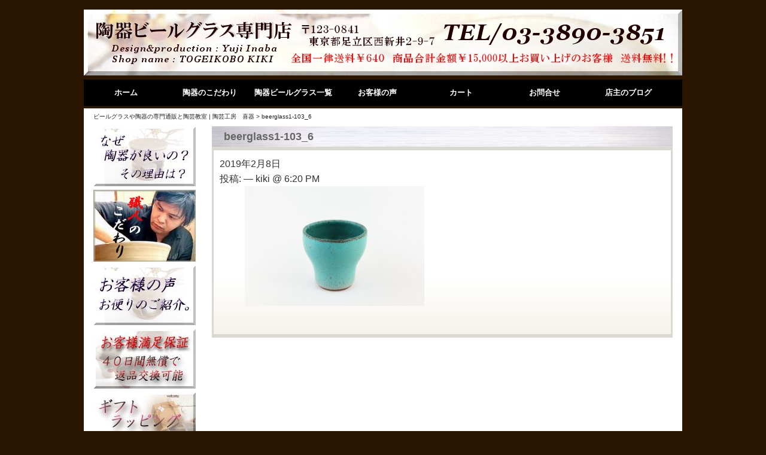

--- FILE ---
content_type: text/html; charset=UTF-8
request_url: https://kiki-kiki.com/beerglass1-103_6/
body_size: 45620
content:
<!DOCTYPE html>
<html dir="ltr" lang="ja" prefix="og: https://ogp.me/ns#">
<head>
<!-- Global site tag (gtag.js) - Google Analytics -->
<script async src="https://www.googletagmanager.com/gtag/js?id=UA-136455282-1"></script>
<script>
  window.dataLayer = window.dataLayer || [];
  function gtag(){dataLayer.push(arguments);}
  gtag('js', new Date());

  gtag('config', 'UA-136455282-1');
</script>
<meta name="viewport" content="width=device-width,initial-scale=1.0,minimum-scale=1.0,maximum-scale=1.0,user-scalable=0">
<title>beerglass1-103_6 | ビールグラスや陶器の専門通販と陶芸教室 | 陶芸工房 喜器ビールグラスや陶器の専門通販と陶芸教室 | 陶芸工房　喜器</title>
<link href="//netdna.bootstrapcdn.com/font-awesome/4.0.3/css/font-awesome.min.css" rel="stylesheet">        
<link rel="profile" href="http://gmpg.org/xfn/11" />
<link rel="stylesheet" type="text/css" media="all" href="https://kiki-kiki.com/kiki/wp-content/themes/kiki/style.css" />
<link rel="pingback" href="https://kiki-kiki.com/kiki/xmlrpc.php" />

		<!-- All in One SEO 4.9.3 - aioseo.com -->
	<meta name="robots" content="max-image-preview:large" />
	<meta name="author" content="kiki"/>
	<link rel="canonical" href="https://kiki-kiki.com/beerglass1-103_6/" />
	<meta name="generator" content="All in One SEO (AIOSEO) 4.9.3" />
		<meta property="og:locale" content="ja_JP" />
		<meta property="og:site_name" content="ビールグラスや陶器の専門通販と陶芸教室 | 陶芸工房　喜器 | ビールグラス・陶器の販売通販専門店の陶芸工房「喜器」です。誕生日プレゼントにも喜ばれている陶器・ビールグラス・和食器・陶器酒器等、オリジナル陶器を豊富に取り揃えてお待ちしております。陶芸教室のご紹介も。" />
		<meta property="og:type" content="article" />
		<meta property="og:title" content="beerglass1-103_6 | ビールグラスや陶器の専門通販と陶芸教室 | 陶芸工房 喜器" />
		<meta property="og:url" content="https://kiki-kiki.com/beerglass1-103_6/" />
		<meta property="article:published_time" content="2019-02-08T09:20:58+00:00" />
		<meta property="article:modified_time" content="2019-02-08T09:20:58+00:00" />
		<meta name="twitter:card" content="summary" />
		<meta name="twitter:title" content="beerglass1-103_6 | ビールグラスや陶器の専門通販と陶芸教室 | 陶芸工房 喜器" />
		<script type="application/ld+json" class="aioseo-schema">
			{"@context":"https:\/\/schema.org","@graph":[{"@type":"BreadcrumbList","@id":"https:\/\/kiki-kiki.com\/beerglass1-103_6\/#breadcrumblist","itemListElement":[{"@type":"ListItem","@id":"https:\/\/kiki-kiki.com#listItem","position":1,"name":"\u30db\u30fc\u30e0","item":"https:\/\/kiki-kiki.com","nextItem":{"@type":"ListItem","@id":"https:\/\/kiki-kiki.com\/beerglass1-103_6\/#listItem","name":"beerglass1-103_6"}},{"@type":"ListItem","@id":"https:\/\/kiki-kiki.com\/beerglass1-103_6\/#listItem","position":2,"name":"beerglass1-103_6","previousItem":{"@type":"ListItem","@id":"https:\/\/kiki-kiki.com#listItem","name":"\u30db\u30fc\u30e0"}}]},{"@type":"ItemPage","@id":"https:\/\/kiki-kiki.com\/beerglass1-103_6\/#itempage","url":"https:\/\/kiki-kiki.com\/beerglass1-103_6\/","name":"beerglass1-103_6 | \u30d3\u30fc\u30eb\u30b0\u30e9\u30b9\u3084\u9676\u5668\u306e\u5c02\u9580\u901a\u8ca9\u3068\u9676\u82b8\u6559\u5ba4 | \u9676\u82b8\u5de5\u623f \u559c\u5668","inLanguage":"ja","isPartOf":{"@id":"https:\/\/kiki-kiki.com\/#website"},"breadcrumb":{"@id":"https:\/\/kiki-kiki.com\/beerglass1-103_6\/#breadcrumblist"},"author":{"@id":"https:\/\/kiki-kiki.com\/author\/kiki\/#author"},"creator":{"@id":"https:\/\/kiki-kiki.com\/author\/kiki\/#author"},"datePublished":"2019-02-08T18:20:58+09:00","dateModified":"2019-02-08T18:20:58+09:00"},{"@type":"Organization","@id":"https:\/\/kiki-kiki.com\/#organization","name":"\u30d3\u30fc\u30eb\u30b0\u30e9\u30b9\u3084\u9676\u5668\u306e\u5c02\u9580\u901a\u8ca9\u3068\u9676\u82b8\u6559\u5ba4 | \u9676\u82b8\u5de5\u623f\u3000\u559c\u5668","description":"\u30d3\u30fc\u30eb\u30b0\u30e9\u30b9\u30fb\u9676\u5668\u306e\u8ca9\u58f2\u901a\u8ca9\u5c02\u9580\u5e97\u306e\u9676\u82b8\u5de5\u623f\u300c\u559c\u5668\u300d\u3067\u3059\u3002\u8a95\u751f\u65e5\u30d7\u30ec\u30bc\u30f3\u30c8\u306b\u3082\u559c\u3070\u308c\u3066\u3044\u308b\u9676\u5668\u30fb\u30d3\u30fc\u30eb\u30b0\u30e9\u30b9\u30fb\u548c\u98df\u5668\u30fb\u9676\u5668\u9152\u5668\u7b49\u3001\u30aa\u30ea\u30b8\u30ca\u30eb\u9676\u5668\u3092\u8c4a\u5bcc\u306b\u53d6\u308a\u63c3\u3048\u3066\u304a\u5f85\u3061\u3057\u3066\u304a\u308a\u307e\u3059\u3002\u9676\u82b8\u6559\u5ba4\u306e\u3054\u7d39\u4ecb\u3082\u3002","url":"https:\/\/kiki-kiki.com\/"},{"@type":"Person","@id":"https:\/\/kiki-kiki.com\/author\/kiki\/#author","url":"https:\/\/kiki-kiki.com\/author\/kiki\/","name":"kiki"},{"@type":"WebSite","@id":"https:\/\/kiki-kiki.com\/#website","url":"https:\/\/kiki-kiki.com\/","name":"\u30d3\u30fc\u30eb\u30b0\u30e9\u30b9\u3084\u9676\u5668\u306e\u5c02\u9580\u901a\u8ca9\u3068\u9676\u82b8\u6559\u5ba4 | \u9676\u82b8\u5de5\u623f\u3000\u559c\u5668","description":"\u30d3\u30fc\u30eb\u30b0\u30e9\u30b9\u30fb\u9676\u5668\u306e\u8ca9\u58f2\u901a\u8ca9\u5c02\u9580\u5e97\u306e\u9676\u82b8\u5de5\u623f\u300c\u559c\u5668\u300d\u3067\u3059\u3002\u8a95\u751f\u65e5\u30d7\u30ec\u30bc\u30f3\u30c8\u306b\u3082\u559c\u3070\u308c\u3066\u3044\u308b\u9676\u5668\u30fb\u30d3\u30fc\u30eb\u30b0\u30e9\u30b9\u30fb\u548c\u98df\u5668\u30fb\u9676\u5668\u9152\u5668\u7b49\u3001\u30aa\u30ea\u30b8\u30ca\u30eb\u9676\u5668\u3092\u8c4a\u5bcc\u306b\u53d6\u308a\u63c3\u3048\u3066\u304a\u5f85\u3061\u3057\u3066\u304a\u308a\u307e\u3059\u3002\u9676\u82b8\u6559\u5ba4\u306e\u3054\u7d39\u4ecb\u3082\u3002","inLanguage":"ja","publisher":{"@id":"https:\/\/kiki-kiki.com\/#organization"}}]}
		</script>
		<!-- All in One SEO -->

<link rel="alternate" title="oEmbed (JSON)" type="application/json+oembed" href="https://kiki-kiki.com/wp-json/oembed/1.0/embed?url=https%3A%2F%2Fkiki-kiki.com%2Fbeerglass1-103_6%2F" />
<link rel="alternate" title="oEmbed (XML)" type="text/xml+oembed" href="https://kiki-kiki.com/wp-json/oembed/1.0/embed?url=https%3A%2F%2Fkiki-kiki.com%2Fbeerglass1-103_6%2F&#038;format=xml" />
<style id='wp-img-auto-sizes-contain-inline-css' type='text/css'>
img:is([sizes=auto i],[sizes^="auto," i]){contain-intrinsic-size:3000px 1500px}
/*# sourceURL=wp-img-auto-sizes-contain-inline-css */
</style>
<style id='wp-emoji-styles-inline-css' type='text/css'>

	img.wp-smiley, img.emoji {
		display: inline !important;
		border: none !important;
		box-shadow: none !important;
		height: 1em !important;
		width: 1em !important;
		margin: 0 0.07em !important;
		vertical-align: -0.1em !important;
		background: none !important;
		padding: 0 !important;
	}
/*# sourceURL=wp-emoji-styles-inline-css */
</style>
<style id='wp-block-library-inline-css' type='text/css'>
:root{--wp-block-synced-color:#7a00df;--wp-block-synced-color--rgb:122,0,223;--wp-bound-block-color:var(--wp-block-synced-color);--wp-editor-canvas-background:#ddd;--wp-admin-theme-color:#007cba;--wp-admin-theme-color--rgb:0,124,186;--wp-admin-theme-color-darker-10:#006ba1;--wp-admin-theme-color-darker-10--rgb:0,107,160.5;--wp-admin-theme-color-darker-20:#005a87;--wp-admin-theme-color-darker-20--rgb:0,90,135;--wp-admin-border-width-focus:2px}@media (min-resolution:192dpi){:root{--wp-admin-border-width-focus:1.5px}}.wp-element-button{cursor:pointer}:root .has-very-light-gray-background-color{background-color:#eee}:root .has-very-dark-gray-background-color{background-color:#313131}:root .has-very-light-gray-color{color:#eee}:root .has-very-dark-gray-color{color:#313131}:root .has-vivid-green-cyan-to-vivid-cyan-blue-gradient-background{background:linear-gradient(135deg,#00d084,#0693e3)}:root .has-purple-crush-gradient-background{background:linear-gradient(135deg,#34e2e4,#4721fb 50%,#ab1dfe)}:root .has-hazy-dawn-gradient-background{background:linear-gradient(135deg,#faaca8,#dad0ec)}:root .has-subdued-olive-gradient-background{background:linear-gradient(135deg,#fafae1,#67a671)}:root .has-atomic-cream-gradient-background{background:linear-gradient(135deg,#fdd79a,#004a59)}:root .has-nightshade-gradient-background{background:linear-gradient(135deg,#330968,#31cdcf)}:root .has-midnight-gradient-background{background:linear-gradient(135deg,#020381,#2874fc)}:root{--wp--preset--font-size--normal:16px;--wp--preset--font-size--huge:42px}.has-regular-font-size{font-size:1em}.has-larger-font-size{font-size:2.625em}.has-normal-font-size{font-size:var(--wp--preset--font-size--normal)}.has-huge-font-size{font-size:var(--wp--preset--font-size--huge)}.has-text-align-center{text-align:center}.has-text-align-left{text-align:left}.has-text-align-right{text-align:right}.has-fit-text{white-space:nowrap!important}#end-resizable-editor-section{display:none}.aligncenter{clear:both}.items-justified-left{justify-content:flex-start}.items-justified-center{justify-content:center}.items-justified-right{justify-content:flex-end}.items-justified-space-between{justify-content:space-between}.screen-reader-text{border:0;clip-path:inset(50%);height:1px;margin:-1px;overflow:hidden;padding:0;position:absolute;width:1px;word-wrap:normal!important}.screen-reader-text:focus{background-color:#ddd;clip-path:none;color:#444;display:block;font-size:1em;height:auto;left:5px;line-height:normal;padding:15px 23px 14px;text-decoration:none;top:5px;width:auto;z-index:100000}html :where(.has-border-color){border-style:solid}html :where([style*=border-top-color]){border-top-style:solid}html :where([style*=border-right-color]){border-right-style:solid}html :where([style*=border-bottom-color]){border-bottom-style:solid}html :where([style*=border-left-color]){border-left-style:solid}html :where([style*=border-width]){border-style:solid}html :where([style*=border-top-width]){border-top-style:solid}html :where([style*=border-right-width]){border-right-style:solid}html :where([style*=border-bottom-width]){border-bottom-style:solid}html :where([style*=border-left-width]){border-left-style:solid}html :where(img[class*=wp-image-]){height:auto;max-width:100%}:where(figure){margin:0 0 1em}html :where(.is-position-sticky){--wp-admin--admin-bar--position-offset:var(--wp-admin--admin-bar--height,0px)}@media screen and (max-width:600px){html :where(.is-position-sticky){--wp-admin--admin-bar--position-offset:0px}}

/*# sourceURL=wp-block-library-inline-css */
</style><style id='global-styles-inline-css' type='text/css'>
:root{--wp--preset--aspect-ratio--square: 1;--wp--preset--aspect-ratio--4-3: 4/3;--wp--preset--aspect-ratio--3-4: 3/4;--wp--preset--aspect-ratio--3-2: 3/2;--wp--preset--aspect-ratio--2-3: 2/3;--wp--preset--aspect-ratio--16-9: 16/9;--wp--preset--aspect-ratio--9-16: 9/16;--wp--preset--color--black: #000000;--wp--preset--color--cyan-bluish-gray: #abb8c3;--wp--preset--color--white: #ffffff;--wp--preset--color--pale-pink: #f78da7;--wp--preset--color--vivid-red: #cf2e2e;--wp--preset--color--luminous-vivid-orange: #ff6900;--wp--preset--color--luminous-vivid-amber: #fcb900;--wp--preset--color--light-green-cyan: #7bdcb5;--wp--preset--color--vivid-green-cyan: #00d084;--wp--preset--color--pale-cyan-blue: #8ed1fc;--wp--preset--color--vivid-cyan-blue: #0693e3;--wp--preset--color--vivid-purple: #9b51e0;--wp--preset--gradient--vivid-cyan-blue-to-vivid-purple: linear-gradient(135deg,rgb(6,147,227) 0%,rgb(155,81,224) 100%);--wp--preset--gradient--light-green-cyan-to-vivid-green-cyan: linear-gradient(135deg,rgb(122,220,180) 0%,rgb(0,208,130) 100%);--wp--preset--gradient--luminous-vivid-amber-to-luminous-vivid-orange: linear-gradient(135deg,rgb(252,185,0) 0%,rgb(255,105,0) 100%);--wp--preset--gradient--luminous-vivid-orange-to-vivid-red: linear-gradient(135deg,rgb(255,105,0) 0%,rgb(207,46,46) 100%);--wp--preset--gradient--very-light-gray-to-cyan-bluish-gray: linear-gradient(135deg,rgb(238,238,238) 0%,rgb(169,184,195) 100%);--wp--preset--gradient--cool-to-warm-spectrum: linear-gradient(135deg,rgb(74,234,220) 0%,rgb(151,120,209) 20%,rgb(207,42,186) 40%,rgb(238,44,130) 60%,rgb(251,105,98) 80%,rgb(254,248,76) 100%);--wp--preset--gradient--blush-light-purple: linear-gradient(135deg,rgb(255,206,236) 0%,rgb(152,150,240) 100%);--wp--preset--gradient--blush-bordeaux: linear-gradient(135deg,rgb(254,205,165) 0%,rgb(254,45,45) 50%,rgb(107,0,62) 100%);--wp--preset--gradient--luminous-dusk: linear-gradient(135deg,rgb(255,203,112) 0%,rgb(199,81,192) 50%,rgb(65,88,208) 100%);--wp--preset--gradient--pale-ocean: linear-gradient(135deg,rgb(255,245,203) 0%,rgb(182,227,212) 50%,rgb(51,167,181) 100%);--wp--preset--gradient--electric-grass: linear-gradient(135deg,rgb(202,248,128) 0%,rgb(113,206,126) 100%);--wp--preset--gradient--midnight: linear-gradient(135deg,rgb(2,3,129) 0%,rgb(40,116,252) 100%);--wp--preset--font-size--small: 13px;--wp--preset--font-size--medium: 20px;--wp--preset--font-size--large: 36px;--wp--preset--font-size--x-large: 42px;--wp--preset--spacing--20: 0.44rem;--wp--preset--spacing--30: 0.67rem;--wp--preset--spacing--40: 1rem;--wp--preset--spacing--50: 1.5rem;--wp--preset--spacing--60: 2.25rem;--wp--preset--spacing--70: 3.38rem;--wp--preset--spacing--80: 5.06rem;--wp--preset--shadow--natural: 6px 6px 9px rgba(0, 0, 0, 0.2);--wp--preset--shadow--deep: 12px 12px 50px rgba(0, 0, 0, 0.4);--wp--preset--shadow--sharp: 6px 6px 0px rgba(0, 0, 0, 0.2);--wp--preset--shadow--outlined: 6px 6px 0px -3px rgb(255, 255, 255), 6px 6px rgb(0, 0, 0);--wp--preset--shadow--crisp: 6px 6px 0px rgb(0, 0, 0);}:where(.is-layout-flex){gap: 0.5em;}:where(.is-layout-grid){gap: 0.5em;}body .is-layout-flex{display: flex;}.is-layout-flex{flex-wrap: wrap;align-items: center;}.is-layout-flex > :is(*, div){margin: 0;}body .is-layout-grid{display: grid;}.is-layout-grid > :is(*, div){margin: 0;}:where(.wp-block-columns.is-layout-flex){gap: 2em;}:where(.wp-block-columns.is-layout-grid){gap: 2em;}:where(.wp-block-post-template.is-layout-flex){gap: 1.25em;}:where(.wp-block-post-template.is-layout-grid){gap: 1.25em;}.has-black-color{color: var(--wp--preset--color--black) !important;}.has-cyan-bluish-gray-color{color: var(--wp--preset--color--cyan-bluish-gray) !important;}.has-white-color{color: var(--wp--preset--color--white) !important;}.has-pale-pink-color{color: var(--wp--preset--color--pale-pink) !important;}.has-vivid-red-color{color: var(--wp--preset--color--vivid-red) !important;}.has-luminous-vivid-orange-color{color: var(--wp--preset--color--luminous-vivid-orange) !important;}.has-luminous-vivid-amber-color{color: var(--wp--preset--color--luminous-vivid-amber) !important;}.has-light-green-cyan-color{color: var(--wp--preset--color--light-green-cyan) !important;}.has-vivid-green-cyan-color{color: var(--wp--preset--color--vivid-green-cyan) !important;}.has-pale-cyan-blue-color{color: var(--wp--preset--color--pale-cyan-blue) !important;}.has-vivid-cyan-blue-color{color: var(--wp--preset--color--vivid-cyan-blue) !important;}.has-vivid-purple-color{color: var(--wp--preset--color--vivid-purple) !important;}.has-black-background-color{background-color: var(--wp--preset--color--black) !important;}.has-cyan-bluish-gray-background-color{background-color: var(--wp--preset--color--cyan-bluish-gray) !important;}.has-white-background-color{background-color: var(--wp--preset--color--white) !important;}.has-pale-pink-background-color{background-color: var(--wp--preset--color--pale-pink) !important;}.has-vivid-red-background-color{background-color: var(--wp--preset--color--vivid-red) !important;}.has-luminous-vivid-orange-background-color{background-color: var(--wp--preset--color--luminous-vivid-orange) !important;}.has-luminous-vivid-amber-background-color{background-color: var(--wp--preset--color--luminous-vivid-amber) !important;}.has-light-green-cyan-background-color{background-color: var(--wp--preset--color--light-green-cyan) !important;}.has-vivid-green-cyan-background-color{background-color: var(--wp--preset--color--vivid-green-cyan) !important;}.has-pale-cyan-blue-background-color{background-color: var(--wp--preset--color--pale-cyan-blue) !important;}.has-vivid-cyan-blue-background-color{background-color: var(--wp--preset--color--vivid-cyan-blue) !important;}.has-vivid-purple-background-color{background-color: var(--wp--preset--color--vivid-purple) !important;}.has-black-border-color{border-color: var(--wp--preset--color--black) !important;}.has-cyan-bluish-gray-border-color{border-color: var(--wp--preset--color--cyan-bluish-gray) !important;}.has-white-border-color{border-color: var(--wp--preset--color--white) !important;}.has-pale-pink-border-color{border-color: var(--wp--preset--color--pale-pink) !important;}.has-vivid-red-border-color{border-color: var(--wp--preset--color--vivid-red) !important;}.has-luminous-vivid-orange-border-color{border-color: var(--wp--preset--color--luminous-vivid-orange) !important;}.has-luminous-vivid-amber-border-color{border-color: var(--wp--preset--color--luminous-vivid-amber) !important;}.has-light-green-cyan-border-color{border-color: var(--wp--preset--color--light-green-cyan) !important;}.has-vivid-green-cyan-border-color{border-color: var(--wp--preset--color--vivid-green-cyan) !important;}.has-pale-cyan-blue-border-color{border-color: var(--wp--preset--color--pale-cyan-blue) !important;}.has-vivid-cyan-blue-border-color{border-color: var(--wp--preset--color--vivid-cyan-blue) !important;}.has-vivid-purple-border-color{border-color: var(--wp--preset--color--vivid-purple) !important;}.has-vivid-cyan-blue-to-vivid-purple-gradient-background{background: var(--wp--preset--gradient--vivid-cyan-blue-to-vivid-purple) !important;}.has-light-green-cyan-to-vivid-green-cyan-gradient-background{background: var(--wp--preset--gradient--light-green-cyan-to-vivid-green-cyan) !important;}.has-luminous-vivid-amber-to-luminous-vivid-orange-gradient-background{background: var(--wp--preset--gradient--luminous-vivid-amber-to-luminous-vivid-orange) !important;}.has-luminous-vivid-orange-to-vivid-red-gradient-background{background: var(--wp--preset--gradient--luminous-vivid-orange-to-vivid-red) !important;}.has-very-light-gray-to-cyan-bluish-gray-gradient-background{background: var(--wp--preset--gradient--very-light-gray-to-cyan-bluish-gray) !important;}.has-cool-to-warm-spectrum-gradient-background{background: var(--wp--preset--gradient--cool-to-warm-spectrum) !important;}.has-blush-light-purple-gradient-background{background: var(--wp--preset--gradient--blush-light-purple) !important;}.has-blush-bordeaux-gradient-background{background: var(--wp--preset--gradient--blush-bordeaux) !important;}.has-luminous-dusk-gradient-background{background: var(--wp--preset--gradient--luminous-dusk) !important;}.has-pale-ocean-gradient-background{background: var(--wp--preset--gradient--pale-ocean) !important;}.has-electric-grass-gradient-background{background: var(--wp--preset--gradient--electric-grass) !important;}.has-midnight-gradient-background{background: var(--wp--preset--gradient--midnight) !important;}.has-small-font-size{font-size: var(--wp--preset--font-size--small) !important;}.has-medium-font-size{font-size: var(--wp--preset--font-size--medium) !important;}.has-large-font-size{font-size: var(--wp--preset--font-size--large) !important;}.has-x-large-font-size{font-size: var(--wp--preset--font-size--x-large) !important;}
/*# sourceURL=global-styles-inline-css */
</style>

<style id='classic-theme-styles-inline-css' type='text/css'>
/*! This file is auto-generated */
.wp-block-button__link{color:#fff;background-color:#32373c;border-radius:9999px;box-shadow:none;text-decoration:none;padding:calc(.667em + 2px) calc(1.333em + 2px);font-size:1.125em}.wp-block-file__button{background:#32373c;color:#fff;text-decoration:none}
/*# sourceURL=/wp-includes/css/classic-themes.min.css */
</style>
<link rel='stylesheet' id='contact-form-7-css' href='https://kiki-kiki.com/kiki/wp-content/plugins/contact-form-7/includes/css/styles.css?ver=6.1.4' type='text/css' media='all' />
<link rel='stylesheet' id='wp-pagenavi-css' href='https://kiki-kiki.com/kiki/wp-content/plugins/wp-pagenavi/pagenavi-css.css?ver=2.70' type='text/css' media='all' />
<link rel='stylesheet' id='usces_default_css-css' href='https://kiki-kiki.com/kiki/wp-content/plugins/usc-e-shop/css/usces_default.css?ver=2.11.26.2512161' type='text/css' media='all' />
<link rel='stylesheet' id='dashicons-css' href='https://kiki-kiki.com/kiki/wp-includes/css/dashicons.min.css?ver=6.9' type='text/css' media='all' />
<link rel='stylesheet' id='usces_cart_css-css' href='https://kiki-kiki.com/kiki/wp-content/plugins/usc-e-shop/css/usces_cart.css?ver=2.11.26.2512161' type='text/css' media='all' />
<link rel='stylesheet' id='theme_cart_css-css' href='https://kiki-kiki.com/kiki/wp-content/themes/kiki/usces_cart.css?ver=2.11.26.2512161' type='text/css' media='all' />
<script type="text/javascript" src="https://kiki-kiki.com/kiki/wp-includes/js/jquery/jquery.min.js?ver=3.7.1" id="jquery-core-js"></script>
<script type="text/javascript" src="https://kiki-kiki.com/kiki/wp-includes/js/jquery/jquery-migrate.min.js?ver=3.4.1" id="jquery-migrate-js"></script>
<link rel="https://api.w.org/" href="https://kiki-kiki.com/wp-json/" /><link rel="alternate" title="JSON" type="application/json" href="https://kiki-kiki.com/wp-json/wp/v2/media/2810" /><link rel='shortlink' href='https://kiki-kiki.com/?p=2810' />
<script type="text/javascript" src="https://ajax.googleapis.com/ajax/libs/jquery/1.7.1/jquery.min.js"></script>
<script type="text/javascript" src="https://kiki-kiki.com/kiki/wp-content/js/jquery.smoothScroll.js"></script>
<script>
  (function(i,s,o,g,r,a,m){i['GoogleAnalyticsObject']=r;i[r]=i[r]||function(){
  (i[r].q=i[r].q||[]).push(arguments)},i[r].l=1*new Date();a=s.createElement(o),
  m=s.getElementsByTagName(o)[0];a.async=1;a.src=g;m.parentNode.insertBefore(a,m)
  })(window,document,'script','https://www.google-analytics.com/analytics.js','ga');

  ga('create', 'UA-86304113-1', 'auto');
  ga('send', 'pageview');

</script> </head>

<body class="attachment wp-singular attachment-template-default single single-attachment postid-2810 attachmentid-2810 attachment-jpeg wp-theme-kiki">

<div id="wrap">

<div id="header">
<div id="site-title"><a href="https://kiki-kiki.com/" title="ビールグラスや陶器の専門通販と陶芸教室 | 陶芸工房　喜器" rel="home">
<img src="https://kiki-kiki.com/kiki/wp-content/uploads/2012/11/f14fff78d6536247638fc83493b9af44.jpg" alt="ビールグラスや陶器の専門通販と陶芸教室 | 陶芸工房　喜器" width="1000" height="110" />

<!--	ビールグラスや陶器の専門通販と陶芸教室 | 陶芸工房　喜器	-->
</a>
</div>
<!--	<p class="discprition">ビールグラス・陶器の販売通販専門店の陶芸工房「喜器」です。誕生日プレゼントにも喜ばれている陶器・ビールグラス・和食器・陶器酒器等、オリジナル陶器を豊富に取り揃えてお待ちしております。陶芸教室のご紹介も。</p>	-->
		<div class="menu-%e3%83%98%e3%83%83%e3%83%80%e3%83%bc%e3%83%8a%e3%83%93-container"><ul id="menu-%e3%83%98%e3%83%83%e3%83%80%e3%83%bc%e3%83%8a%e3%83%93" class="mainnavi clearfix"><li id="menu-item-863" class="menu-item menu-item-type-post_type menu-item-object-page menu-item-home menu-item-863"><a href="https://kiki-kiki.com/" title="top">ホーム</a></li>
<li id="menu-item-1012" class="menu-item menu-item-type-custom menu-item-object-custom menu-item-has-children menu-item-1012"><a>陶器のこだわり</a>
<ul class="sub-menu">
	<li id="menu-item-1013" class="menu-item menu-item-type-post_type menu-item-object-page menu-item-1013"><a href="https://kiki-kiki.com/artisan/">職人のこだわり</a></li>
	<li id="menu-item-1014" class="menu-item menu-item-type-post_type menu-item-object-page menu-item-1014"><a href="https://kiki-kiki.com/merit/">なぜ陶器がいいの？その理由とは？</a></li>
</ul>
</li>
<li id="menu-item-965" class="menu-item menu-item-type-post_type menu-item-object-page menu-item-965"><a href="https://kiki-kiki.com/list/" title="list">陶器ビールグラス一覧</a></li>
<li id="menu-item-825" class="menu-item menu-item-type-post_type menu-item-object-page menu-item-825"><a href="https://kiki-kiki.com/message/" title="message">お客様の声</a></li>
<li id="menu-item-828" class="menu-item menu-item-type-post_type menu-item-object-page menu-item-828"><a href="https://kiki-kiki.com/usces-cart/" title="usces-cart">カート</a></li>
<li id="menu-item-827" class="menu-item menu-item-type-post_type menu-item-object-page menu-item-827"><a href="https://kiki-kiki.com/inquiry/" title="inquiry">お問合せ</a></li>
<li id="menu-item-1015" class="menu-item menu-item-type-custom menu-item-object-custom menu-item-1015"><a href="https://kiki-kiki.com/bloglist/">店主のブログ</a></li>
</ul></div>	
</div><!-- end of header -->


<div id="sp_header">

<a href="https://kiki-kiki.com/" title="ビールグラスや陶器の専門通販と陶芸教室 | 陶芸工房　喜器" rel="home">
<img src="https://kiki-kiki.com/kiki/wp-content/img/sp_top.jpg" alt="ビールグラスや陶器の専門通販と陶芸教室 | 陶芸工房　喜器" /></a>

<!--	ビールグラスや陶器の専門通販と陶芸教室 | 陶芸工房　喜器	-->
<p class="sp_tel"><a href="tel:0338903851"><img src="https://kiki-kiki.com/kiki/wp-content/img/sp_tel.png" /></a></p>
<!--	ビールグラスや陶器の専門通販と陶芸教室 | 陶芸工房　喜器	-->
</div><!-- end of header -->


        
<div id="main" class="clearfix">
<div class="breadcrumb">
     <a title="Go to ビールグラスや陶器の専門通販と陶芸教室 | 陶芸工房　喜器." href="https://kiki-kiki.com" class="home">ビールグラスや陶器の専門通販と陶芸教室 | 陶芸工房　喜器</a> &gt; beerglass1-103_6</div>
<!--hg menu-->
<div id="hg_menu" class="hg_menu s_style">
<p id="hg_btn_cl" class="close_btn"><img src="https://kiki-kiki.com/kiki/wp-content/img/hg_close.png" /></p>
<div class="hg_link">
	<ul class="hg_link_l">
    	<li><a href="https://kiki-kiki.com/?page_id=882"><img src="https://kiki-kiki.com/kiki/wp-content/img/hg01.png"></a></li>
		<li><a href="https://kiki-kiki.com/?page_id=884"><img src="https://kiki-kiki.com/kiki/wp-content/img/hg04.png"></a></li>
    	<li><a href="https://kiki-kiki.com/?page_id=238"><img src="https://kiki-kiki.com/kiki/wp-content/img/hg07.png"></a></li>
    </ul>
	<ul class="hg_link_r">
    	<li><a href="https://kiki-kiki.com/?page_id=248"><img src="https://kiki-kiki.com/kiki/wp-content/img/hg05.png"></a></li>
		<li><a href="https://kiki-kiki.com/wrapping/"><img src="https://kiki-kiki.com/kiki/wp-content/img/hg02.png"></a></li>
    	<li><a href="https://kiki-kiki.com/bloglist/"><img src="https://kiki-kiki.com/kiki/wp-content/img/hg03.png"></a></li>
		<li><a href="https://kiki-kiki.com/page-1244/"><img src="https://kiki-kiki.com/kiki/wp-content/img/hg06.png"></a></li>
    </ul>
</div>

<div class="best3">
	<p><i class="fa fa-square" aria-hidden="true"></i>ビールグラス(ペア)当店人気<img src="https://kiki-kiki.com/kiki/wp-content/img/best3.png"></p>
	<ul>
    	<li><dl><a href="https://kiki-kiki.com/?p=43"><dt><img src="https://kiki-kiki.com/kiki/wp-content/img/p_g1.jpg"></dt><dd class="text"><i class="fa fa-square" aria-hidden="true"></i>第1位<br>備前焼ビールグラス×備前焼スリムビールグラス<br>【２個セット】￥10,500(税別)</dd><dd class="arrow"><i class="fa fa-chevron-circle-right" aria-hidden="true"></i></dd></a></dl></li>
    	<li><dl><a href="https://kiki-kiki.com/?p=50"><dt><img src="https://kiki-kiki.com/kiki/wp-content/img/p_g2.jpg"></dt><dd class="text"><i class="fa fa-square" aria-hidden="true"></i>第2位<br>備前焼スリムビールグラス<br>【２個セット】￥9,800(税別)</dd><dd class="arrow"><i class="fa fa-chevron-circle-right" aria-hidden="true"></i></dd></a></dl></li>
    	<li><dl><a href="https://kiki-kiki.com/?p=52"><dt><img src="https://kiki-kiki.com/kiki/wp-content/img/p_g3.jpg"></dt><dd class="text"><i class="fa fa-square" aria-hidden="true"></i>第3位<br>ネオ・マーブルスリム×ネオ・ツーカラー<br>
【２個セット】￥9,800(税別)</dd><dd class="arrow"><i class="fa fa-chevron-circle-right" aria-hidden="true"></i></dd></a></dl></li>        
    </ul>
</div>

<div class="best3">
	<p><i class="fa fa-square" aria-hidden="true"></i>ビールグラス(単品)当店人気<img src="https://kiki-kiki.com/kiki/wp-content/img/best3.png"></p>
	<ul>
    	<li><dl><a href="https://kiki-kiki.com/?p=62"><dt><img src="https://kiki-kiki.com/kiki/wp-content/img/t_g1.jpg"></dt><dd class="text"><i class="fa fa-square" aria-hidden="true"></i>第1位<br>エキゾチックビールグラス<br>￥4,730(税別)</dd><dd class="arrow"><i class="fa fa-chevron-circle-right" aria-hidden="true"></i></dd></a></dl></li>
    	<li><dl><a href="https://kiki-kiki.com/?p=68"><dt><img src="https://kiki-kiki.com/kiki/wp-content/img/t_g2.jpg"></dt><dd class="text"><i class="fa fa-square" aria-hidden="true"></i>第2位<br>ネオ・マーブルスリムマグ<br>￥4,970(税別)</dd><dd class="arrow"><i class="fa fa-chevron-circle-right" aria-hidden="true"></i></dd></a></dl></li>
    	<li><dl><a href="https://kiki-kiki.com/?p=57"><dt><img src="https://kiki-kiki.com/kiki/wp-content/img/t_g3.jpg"></dt><dd class="text"><i class="fa fa-square" aria-hidden="true"></i>第3位<br>備前焼ビールグラス<br>￥5,780（税別）</dd><dd class="arrow"><i class="fa fa-chevron-circle-right" aria-hidden="true"></i></dd></a></dl></li>        
    </ul>
</div>

<p id="hg_btn_cl2" class="close_btn"><img src="https://kiki-kiki.com/kiki/wp-content/img/hg_close.png" /></p>
</div>

<!--hg menu end-->

<!-- end header -->

<div id="content" class="two-column">


<h1 class="pagetitle">beerglass1-103_6</h1>

<div class="catbox">
<div class="post-2810 attachment type-attachment status-inherit hentry" id="post-2810">
<span class="storydate">2019年2月8日</span><div class="storymeta">投稿:  &#8212;  kiki @ 6:20 PM </div>
	<div class="storycontent">
		<p class="attachment"><a href='https://kiki-kiki.com/kiki/wp-content/uploads/beerglass1-103_6.jpg'><img fetchpriority="high" decoding="async" width="300" height="200" src="https://kiki-kiki.com/kiki/wp-content/uploads/beerglass1-103_6-300x200.jpg" class="attachment-medium size-medium" alt="" srcset="https://kiki-kiki.com/kiki/wp-content/uploads/beerglass1-103_6-300x200.jpg 300w, https://kiki-kiki.com/kiki/wp-content/uploads/beerglass1-103_6-200x133.jpg 200w, https://kiki-kiki.com/kiki/wp-content/uploads/beerglass1-103_6.jpg 640w" sizes="(max-width: 300px) 100vw, 300px" /></a></p>
	</div>
<!--
	<div class="feedback">
			</div>

	
<h2 id="comments">コメントはまだありません</h2>

	<p>No comments yet.</p>

<p><a href="https://kiki-kiki.com/feed/?attachment_id=2810"><abbr title="Really Simple Syndication">RSS</abbr> feed for comments on this post.</a></p>

<p>Sorry, the comment form is closed at this time.</p>

-->
</div>
</div><!-- end of catbox -->




</div><!-- end of content -->

<!-- begin left sidebar -->
<div id="leftbar" class="sidebar">
<ul>
<li id="text-3" class="widget widget_text">			<div class="textwidget"><a href="https://kiki-kiki.com/kiki/?page_id=882 "> <img src="https://kiki-kiki.com/kiki/wp-content/uploads/2012/10/6.jpg" border="0"></a>
<a href="https://kiki-kiki.com/kiki/?page_id=884"> <img src="https://kiki-kiki.com/kiki/wp-content/uploads/2012/10/kodawari.jpg" border="0"></a>
<a href="https://kiki-kiki.com/kiki/?page_id=248"> <img src="https://kiki-kiki.com/kiki/wp-content/uploads/2012/10/okyakusamanokoerink.jpg" border="0"></a>
<a href="https://kiki-kiki.com/page-1244/"> <img src="https://kiki-kiki.com/kiki/wp-content/uploads/2012/10/2henpinnhoshoujpg.jpg" border="0"></a>
<a href="https://kiki-kiki.com/wrapping/"> <img src="https://kiki-kiki.com/kiki/wp-content/uploads/2012/10/rapping.jpg" border="0"></a>
<a href="https://kiki-kiki.com/bloglist/" >
<img src="https://kiki-kiki.com/kiki/wp-content/uploads/2012/10/kodawariblog1.jpg" border="0"></a>
<a href="https://kiki-kiki.com/kiki/?page_id=238"> <img src="https://kiki-kiki.com/kiki/wp-content/uploads/2012/10/26a871f8b7586f6aaf881a64dca055f3.jpg" border="0"></a><br><br><br>
<P align=left> <img src="https://kiki-kiki.com/kiki/wp-content/uploads/2012/10/6c7f981d92795f217a9bf22673dee0d3.jpg" border="0"></P>
<font color="#000000">■第1位</font>
<a href="https://kiki-kiki.com/kiki/?p=43"> <img src="https://kiki-kiki.com/kiki/wp-content/uploads/171bibisurim.jpg" border="0"></a> <br>
備前焼ビールグラス×備前焼スリムビールグラス【２個セット】￥13,900(税込)<br><br><font color="#000000">■第２位</font><br>
<a href="https://kiki-kiki.com/kiki/?p=50"> <img src="https://kiki-kiki.com/kiki/wp-content/uploads/171P1010002111.jpg" border="0"></a><br>備前焼スリムビールグラス<br>【２個セット】￥13,500(税込)<br><br>
<font color="#000000">■第３位</font><br>
<a href="https://kiki-kiki.com/kiki/?p=52"> <img src="https://kiki-kiki.com/kiki/wp-content/uploads/set-3-171-128.jpg" border="0"></a><br>ネオ・マーブルスリム×ネオ・ツーカラー【２個セット】<br>￥13,900(税込)<br><br>

<P align=left> <img src="https://kiki-kiki.com/kiki/wp-content/uploads/2012/10/BEST3.jpg" border="0"></P><br><font color="#000000">■第１位</font><br>
<a href="https://kiki-kiki.com/kiki/?p=62"> <img src="https://kiki-kiki.com/kiki/wp-content/uploads/2012/10/4b4379d9ce7d7a79a9e3618659f6aafa.jpg" border="0"></a><br>エキゾチックビールグラス<br>￥5,800(税込)<br><br><font color="#000000">■第２位</font><br>
<a href="https://kiki-kiki.com/kiki/?p=68"> <img src="https://kiki-kiki.com/kiki/wp-content/uploads/mpoaejr-027-171-128.jpg" border="0"></a><br>ネオ・マーブルスリムマグ<br>￥7,700(税込)<br><br><font color="#000000">■第３位</font><br>
<a href="https://kiki-kiki.com/kiki/?p=57"> <img src="https://kiki-kiki.com/kiki/wp-content/uploads/2012/10/98b90fa8de95e14d4eeb8d32d06befb5.jpg" border="0"></a><br>備前焼ビールグラス<br>￥6,800（税込）
<br><br><br>
<A Href="https://kikikobo.tokyo">◆陶芸家稲葉裕二が教える
<font color="#000000">【初めてでも上手に出来てしまう陶芸教室】</font>の詳細はこちらをクリック。</A> 
<a href="https://kikikobo.tokyo" target="_blank"><img src="https://kiki-kiki.com/kiki/wp-content/uploads/2012/10/cdfb023a99f7e10ef935f06d4ce76721.jpg" border="0"></a>
</div>
		</li><li id="welcart_calendar-2" class="widget widget_welcart_calendar"><div class="widget_title"><img src="https://kiki-kiki.com/kiki/wp-content/themes/kiki/images/calendar.png" alt="店舗営業日" />店舗営業日</div>
		<ul class="ucart_calendar_body ucart_widget_body"><li>
		<div class="this-month">
<table cellspacing="0" class="usces_calendar">
<caption>今月(2026年1月)</caption>
<thead>
	<tr>
		<th>日</th>
		<th>月</th>
		<th>火</th>
		<th>水</th>
		<th>木</th>
		<th>金</th>
		<th>土</th>
	</tr>
</thead>
<tbody>
	<tr>
			<td>&nbsp;</td>
					<td>&nbsp;</td>
					<td>&nbsp;</td>
					<td>&nbsp;</td>
					<td  class="businessday">1</td>
					<td  class="businessday">2</td>
					<td >3</td>
				</tr>
	<tr>
			<td >4</td>
					<td >5</td>
					<td >6</td>
					<td  class="businessday">7</td>
					<td >8</td>
					<td >9</td>
					<td >10</td>
				</tr>
	<tr>
			<td >11</td>
					<td  class="businessday">12</td>
					<td >13</td>
					<td  class="businessday">14</td>
					<td >15</td>
					<td >16</td>
					<td >17</td>
				</tr>
	<tr>
			<td >18</td>
					<td >19</td>
					<td >20</td>
					<td  class="businessday businesstoday">21</td>
					<td >22</td>
					<td >23</td>
					<td >24</td>
				</tr>
	<tr>
			<td >25</td>
					<td >26</td>
					<td >27</td>
					<td  class="businessday">28</td>
					<td >29</td>
					<td >30</td>
					<td >31</td>
				</tr>
</tbody>
</table>
</div>
<div class="next-month">
<table cellspacing="0" class="usces_calendar">
<caption>翌月(2026年2月)</caption>
<thead>
	<tr>
		<th>日</th>
		<th>月</th>
		<th>火</th>
		<th>水</th>
		<th>木</th>
		<th>金</th>
		<th>土</th>
	</tr>
</thead>
<tbody>
	<tr>
			<td >1</td>
					<td >2</td>
					<td >3</td>
					<td  class="businessday">4</td>
					<td >5</td>
					<td >6</td>
					<td >7</td>
				</tr>
	<tr>
			<td >8</td>
					<td >9</td>
					<td >10</td>
					<td  class="businessday">11</td>
					<td >12</td>
					<td >13</td>
					<td >14</td>
				</tr>
	<tr>
			<td >15</td>
					<td >16</td>
					<td >17</td>
					<td  class="businessday">18</td>
					<td >19</td>
					<td >20</td>
					<td >21</td>
				</tr>
	<tr>
			<td >22</td>
					<td  class="businessday">23</td>
					<td >24</td>
					<td  class="businessday">25</td>
					<td >26</td>
					<td >27</td>
					<td >28</td>
				</tr>
</tbody>
</table>
</div>
(<span class="business_days_exp_box businessday">&nbsp;&nbsp;&nbsp;&nbsp;</span>&nbsp;&nbsp;発送業務休日)
		</li></ul>

		</li></ul>
</div>
<!-- end left sidebar -->
<!-- begin footer -->
<div id="page-top_sp" class="btn_area">
	<p id="hg_btn_ol" class="hg_btn op_btn"><img src="https://kiki-kiki.com/kiki/wp-content/img/hg_btn.png" /></p>
	<p class="top_btn"><a href="#sp_header"><img src="https://kiki-kiki.com/kiki/wp-content/img/top_btn.png" /></a></p>
</div>

</div><!-- end of main -->

<div id="footer">
<div class="menu-%e3%83%95%e3%83%83%e3%82%bf%e3%83%bc%e3%83%8a%e3%83%93-container"><ul id="menu-%e3%83%95%e3%83%83%e3%82%bf%e3%83%bc%e3%83%8a%e3%83%93" class="footernavi clearfix"><li id="menu-item-830" class="menu-item menu-item-type-post_type menu-item-object-page menu-item-830"><a href="https://kiki-kiki.com/message/" title="message">お客様の声</a></li>
<li id="menu-item-831" class="menu-item menu-item-type-post_type menu-item-object-page menu-item-831"><a href="https://kiki-kiki.com/list/" title="list">陶器ビールグラス一覧</a></li>
<li id="menu-item-834" class="menu-item menu-item-type-post_type menu-item-object-page menu-item-834"><a href="https://kiki-kiki.com/law/" title="law">特定商取引法に関する表示</a></li>
<li id="menu-item-861" class="menu-item menu-item-type-post_type menu-item-object-page menu-item-861"><a href="https://kiki-kiki.com/information/" title="information">個人情報の取り扱いについて</a></li>
<li id="menu-item-1010" class="menu-item menu-item-type-post_type menu-item-object-page menu-item-1010"><a href="https://kiki-kiki.com/sitemap/">サイトマップ</a></li>
<li id="menu-item-832" class="menu-item menu-item-type-post_type menu-item-object-page menu-item-832"><a href="https://kiki-kiki.com/inquiry/" title="inquiry">お問合せ</a></li>
</ul></div></div><!-- end of footer -->

</div><!-- end of wrap -->



<script type="speculationrules">
{"prefetch":[{"source":"document","where":{"and":[{"href_matches":"/*"},{"not":{"href_matches":["/kiki/wp-*.php","/kiki/wp-admin/*","/kiki/wp-content/uploads/*","/kiki/wp-content/*","/kiki/wp-content/plugins/*","/kiki/wp-content/themes/kiki/*","/*\\?(.+)"]}},{"not":{"selector_matches":"a[rel~=\"nofollow\"]"}},{"not":{"selector_matches":".no-prefetch, .no-prefetch a"}}]},"eagerness":"conservative"}]}
</script>
	<script type='text/javascript'>
		uscesL10n = {
			
			'ajaxurl': "https://kiki-kiki.com/kiki/wp-admin/admin-ajax.php",
			'loaderurl': "https://kiki-kiki.com/kiki/wp-content/plugins/usc-e-shop/images/loading.gif",
			'post_id': "2810",
			'cart_number': "10",
			'is_cart_row': false,
			'opt_esse': new Array(  ),
			'opt_means': new Array(  ),
			'mes_opts': new Array(  ),
			'key_opts': new Array(  ),
			'previous_url': "https://kiki-kiki.com",
			'itemRestriction': "",
			'itemOrderAcceptable': "0",
			'uscespage': "",
			'uscesid': "MDM0M3VxNjg4OTJzMml2NWlvOHV1MWh1NDYzNzY1MDczMzNrNjBzX2FjdGluZ18wX0E%3D",
			'wc_nonce': "5821ca41ba"
		}
	</script>
	<script type='text/javascript' src='https://kiki-kiki.com/kiki/wp-content/plugins/usc-e-shop/js/usces_cart.js'></script>
			<!-- Welcart version : v2.11.26.2512161 -->
<script type="text/javascript" src="https://kiki-kiki.com/kiki/wp-includes/js/dist/hooks.min.js?ver=dd5603f07f9220ed27f1" id="wp-hooks-js"></script>
<script type="text/javascript" src="https://kiki-kiki.com/kiki/wp-includes/js/dist/i18n.min.js?ver=c26c3dc7bed366793375" id="wp-i18n-js"></script>
<script type="text/javascript" id="wp-i18n-js-after">
/* <![CDATA[ */
wp.i18n.setLocaleData( { 'text direction\u0004ltr': [ 'ltr' ] } );
//# sourceURL=wp-i18n-js-after
/* ]]> */
</script>
<script type="text/javascript" src="https://kiki-kiki.com/kiki/wp-content/plugins/contact-form-7/includes/swv/js/index.js?ver=6.1.4" id="swv-js"></script>
<script type="text/javascript" id="contact-form-7-js-translations">
/* <![CDATA[ */
( function( domain, translations ) {
	var localeData = translations.locale_data[ domain ] || translations.locale_data.messages;
	localeData[""].domain = domain;
	wp.i18n.setLocaleData( localeData, domain );
} )( "contact-form-7", {"translation-revision-date":"2025-11-30 08:12:23+0000","generator":"GlotPress\/4.0.3","domain":"messages","locale_data":{"messages":{"":{"domain":"messages","plural-forms":"nplurals=1; plural=0;","lang":"ja_JP"},"This contact form is placed in the wrong place.":["\u3053\u306e\u30b3\u30f3\u30bf\u30af\u30c8\u30d5\u30a9\u30fc\u30e0\u306f\u9593\u9055\u3063\u305f\u4f4d\u7f6e\u306b\u7f6e\u304b\u308c\u3066\u3044\u307e\u3059\u3002"],"Error:":["\u30a8\u30e9\u30fc:"]}},"comment":{"reference":"includes\/js\/index.js"}} );
//# sourceURL=contact-form-7-js-translations
/* ]]> */
</script>
<script type="text/javascript" id="contact-form-7-js-before">
/* <![CDATA[ */
var wpcf7 = {
    "api": {
        "root": "https:\/\/kiki-kiki.com\/wp-json\/",
        "namespace": "contact-form-7\/v1"
    }
};
//# sourceURL=contact-form-7-js-before
/* ]]> */
</script>
<script type="text/javascript" src="https://kiki-kiki.com/kiki/wp-content/plugins/contact-form-7/includes/js/index.js?ver=6.1.4" id="contact-form-7-js"></script>
<script id="wp-emoji-settings" type="application/json">
{"baseUrl":"https://s.w.org/images/core/emoji/17.0.2/72x72/","ext":".png","svgUrl":"https://s.w.org/images/core/emoji/17.0.2/svg/","svgExt":".svg","source":{"concatemoji":"https://kiki-kiki.com/kiki/wp-includes/js/wp-emoji-release.min.js?ver=6.9"}}
</script>
<script type="module">
/* <![CDATA[ */
/*! This file is auto-generated */
const a=JSON.parse(document.getElementById("wp-emoji-settings").textContent),o=(window._wpemojiSettings=a,"wpEmojiSettingsSupports"),s=["flag","emoji"];function i(e){try{var t={supportTests:e,timestamp:(new Date).valueOf()};sessionStorage.setItem(o,JSON.stringify(t))}catch(e){}}function c(e,t,n){e.clearRect(0,0,e.canvas.width,e.canvas.height),e.fillText(t,0,0);t=new Uint32Array(e.getImageData(0,0,e.canvas.width,e.canvas.height).data);e.clearRect(0,0,e.canvas.width,e.canvas.height),e.fillText(n,0,0);const a=new Uint32Array(e.getImageData(0,0,e.canvas.width,e.canvas.height).data);return t.every((e,t)=>e===a[t])}function p(e,t){e.clearRect(0,0,e.canvas.width,e.canvas.height),e.fillText(t,0,0);var n=e.getImageData(16,16,1,1);for(let e=0;e<n.data.length;e++)if(0!==n.data[e])return!1;return!0}function u(e,t,n,a){switch(t){case"flag":return n(e,"\ud83c\udff3\ufe0f\u200d\u26a7\ufe0f","\ud83c\udff3\ufe0f\u200b\u26a7\ufe0f")?!1:!n(e,"\ud83c\udde8\ud83c\uddf6","\ud83c\udde8\u200b\ud83c\uddf6")&&!n(e,"\ud83c\udff4\udb40\udc67\udb40\udc62\udb40\udc65\udb40\udc6e\udb40\udc67\udb40\udc7f","\ud83c\udff4\u200b\udb40\udc67\u200b\udb40\udc62\u200b\udb40\udc65\u200b\udb40\udc6e\u200b\udb40\udc67\u200b\udb40\udc7f");case"emoji":return!a(e,"\ud83e\u1fac8")}return!1}function f(e,t,n,a){let r;const o=(r="undefined"!=typeof WorkerGlobalScope&&self instanceof WorkerGlobalScope?new OffscreenCanvas(300,150):document.createElement("canvas")).getContext("2d",{willReadFrequently:!0}),s=(o.textBaseline="top",o.font="600 32px Arial",{});return e.forEach(e=>{s[e]=t(o,e,n,a)}),s}function r(e){var t=document.createElement("script");t.src=e,t.defer=!0,document.head.appendChild(t)}a.supports={everything:!0,everythingExceptFlag:!0},new Promise(t=>{let n=function(){try{var e=JSON.parse(sessionStorage.getItem(o));if("object"==typeof e&&"number"==typeof e.timestamp&&(new Date).valueOf()<e.timestamp+604800&&"object"==typeof e.supportTests)return e.supportTests}catch(e){}return null}();if(!n){if("undefined"!=typeof Worker&&"undefined"!=typeof OffscreenCanvas&&"undefined"!=typeof URL&&URL.createObjectURL&&"undefined"!=typeof Blob)try{var e="postMessage("+f.toString()+"("+[JSON.stringify(s),u.toString(),c.toString(),p.toString()].join(",")+"));",a=new Blob([e],{type:"text/javascript"});const r=new Worker(URL.createObjectURL(a),{name:"wpTestEmojiSupports"});return void(r.onmessage=e=>{i(n=e.data),r.terminate(),t(n)})}catch(e){}i(n=f(s,u,c,p))}t(n)}).then(e=>{for(const n in e)a.supports[n]=e[n],a.supports.everything=a.supports.everything&&a.supports[n],"flag"!==n&&(a.supports.everythingExceptFlag=a.supports.everythingExceptFlag&&a.supports[n]);var t;a.supports.everythingExceptFlag=a.supports.everythingExceptFlag&&!a.supports.flag,a.supports.everything||((t=a.source||{}).concatemoji?r(t.concatemoji):t.wpemoji&&t.twemoji&&(r(t.twemoji),r(t.wpemoji)))});
//# sourceURL=https://kiki-kiki.com/kiki/wp-includes/js/wp-emoji-loader.min.js
/* ]]> */
</script>
</body>
</html>